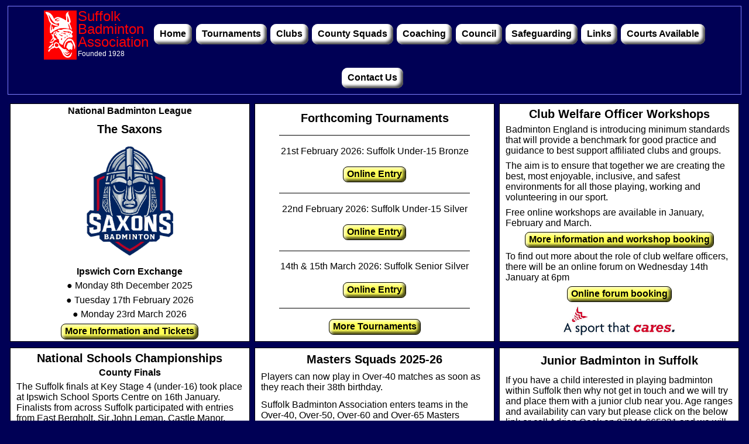

--- FILE ---
content_type: text/html
request_url: http://suffolkbadminton.co.uk/index.html
body_size: 23281
content:
<!DOCTYPE html>
<html lang="en">
<head>
<title>Suffolk Badminton Association</title>
<meta charset="UTF-8">
<meta name="viewport" content="width=device-width, initial-scale=1.0">
<meta name="description" content="Latest news, what's on and information on forthcoming tournaments.">
<meta name="format-detection" content="telephone=no">
<style>
*{box-sizing: border-box; margin:0px;} img{pointer-events:none;}
body{background:rgb(0,0,85);}
body>div{margin:0px auto; max-width:2000px; height:auto; min-height:200px; background:rgba(0,0,85,1.00); border:0px solid rgba(0,0,0,1.00); overflow:hidden;}
main,section,nav,footer{display:flex; flex-wrap:wrap;}
article,form,a{display:flex; flex-direction:column; overflow:hidden;}
a{text-decoration:none; color:inherit;} a:hover{outline:2px solid red;} article>a{padding:1px 6px 3px 6px;}
.Shadow{box-shadow:4px 8px 8px rgba(0,0,0,0.6);}
.ThreeD{padding:3px 6px 4px 6px; box-shadow: inset 4px 4px 4px rgba(255,255,255,0.6), inset -4px -4px 4px rgba(0,0,0,0.7);}
h2{text-wrap:balance;}
.Area_Default{justify-content:space-around; margin:8px 1% 8px 1%; background:rgba(213,213,213,0.00); border:0px solid rgba(128,128,255,1.00);}
.Area_Footer{justify-content:space-around; margin:0px 1% 0px 1%; background:rgba(213,213,213,0.00); border:0px solid rgba(128,128,255,1.00);}
.Area_Navbar{justify-content:center; margin:10px 1% 10px 1%; background:rgba(213,213,213,0.00); border:1px solid rgba(128,128,255,1.00);}
.Box_Default{flex:1 1 400px; justify-content:space-around; margin:5px 0.3% 5px 0.3%; background:rgba(255,255,255,1.00); max-width:500px; border:1px solid rgba(0,0,0,1.00);}
.Box_transparent{flex:1 1 400px; justify-content:space-around; margin:5px 0.3% 5px 0.3%; background:rgba(255,255,255,0.00); max-width:500px; border:1px solid rgba(0,0,0,1.00);}
.Box_NavButton{flex:0 1 auto; align-self:center; justify-content:center; margin:10px 0.5% 10px 0%; background:rgba(255,255,255,1.00); max-width:600px; border:0px solid rgba(0,0,0,1.00); border-radius:10px;}
.Box_Constitution-button{flex:0 1 auto; align-self:center; justify-content:center; margin:0px 0.5% 10px 0%; background:rgba(255,255,255,1.00); max-width:600px; border:0px solid rgba(0,0,0,1.00); border-radius:10px;}
.Box_Logo{flex:1 1 56px; align-self:flex-start; justify-content:flex-start; margin:4px 0% 4px 0.5%; background:rgba(255,255,255,0.00); max-width:56px; border:0px solid rgba(0,0,0,1.00);}
.Box_SBA-title{flex:0 1 auto; align-self:flex-start; justify-content:flex-start; margin:4px 0% 4px 0.2%; background:rgba(255,255,255,0.00); max-width:130px; border:0px solid rgba(0,0,0,1.00);}
.Text_Default{margin:4px 10px 4px 10px; text-align:left; font:1rem Arial, sans-serif; color:rgba(0,0,0,1.00);}
.Text_Default-tight-spacing{margin:0px 10px 0px 10px; text-align:left; font:1rem Arial, sans-serif; color:rgba(0,0,0,1.00);}
.Text_Default_Centered{margin:2px 10px 2px 10px; text-align:center; font:1rem Arial, sans-serif; color:rgba(0,0,0,1.00);}
.Text_Centered-Bold{margin:2px 10px 2px 10px; text-align:center; font:bold 1rem Arial, sans-serif; color:rgba(0,0,0,1.00);}
.Text_Indent15{margin:1px 10px 1px 25px; text-align:left; font:1rem Arial, sans-serif; color:rgba(0,0,0,1.00);}
.Text_ItalicCentred{margin:2px 20px 2px 20px; text-align:center; font:italic 1rem Arial, sans-serif; color:rgba(0,0,0,1.00);}
.Text_NavbarButton{margin:5px 4px 5px 4px; text-align:center; font:bold 16px Arial,sans-serif; color:rgba(0,0,0,1.00);}
.Text_DefaultBold{margin:2px 10px 2px 10px; text-align:left; font:bold 1rem Arial, sans-serif; color:rgba(0,0,0,1.00);}
.Text_ArticleTitle{margin:6px 10px 2px 10px; text-align:center; font:bold 20px Arial, sans-serif; color:rgba(0,0,0,1.00);} 
.Text_SBAtext{margin:2px 0px 0px 0px; text-align:left; font:24px/95% Arial,sans-serif; color:rgba(255,0,0,1.00);}
.Text_cookies{margin:2px 0px 15px 0px; text-align:center; font:1rem/95% Arial, sans-serif; color:rgba(255,255,255,1.00);}
.Text_SBAtext-small{margin:4px 0px 0px 0px; text-align:left; font:12px/95% Arial,sans-serif; color:rgba(255,255,255,1.00);}
.Element_Default{display:block; margin:5px 5% 5px 5%; width:90%; background:rgba(255,255,255,1.00); border:1px solid rgba(0,0,0,1.00); border-radius:0px;}
.Element_Saxons_logo{display:block; margin:5px 30% 5px 30%; width:40%; background:rgba(255,255,255,1.00); border:0px solid rgba(0,0,0,1.00);}
.Element_IBPC_Logo{display:block; margin:5px 30% 5px 30%; width:40%; background:rgba(255,255,255,1.00); border:0px solid rgba(0,0,0,1.00);}
.Element_Spacer{display:block; margin:1px 0% 1px 0%; width:100%; background:rgba(0,0,85,1.00); border:0px solid rgba(0,0,0,1.00);}
.Element_Tournament_Spacer{display:block; margin:2px 10% 2px 10%; width:80%; background:rgba(0,0,0,1.00); border:0px solid rgba(0,0,0,1.00);}
.Element_Button{display:block; margin:2px 5% 2px 5%; width:90%; background:rgba(255,255,85,1.00); border:1px solid rgba(0,0,0,1.00); border-radius:8px;}
.Element_Button_bottom{display:block; margin:2px 5% 4px 5%; width:90%; background:rgba(255,255,85,1.00); border:1px solid rgba(0,0,0,1.00); border-radius:8px;}
.Element_Logo{display:block; margin:3px 0% 0px 0%; width:100%; background:rgba(255,255,255,0.00); border:0px solid rgba(0,0,0,1.00);}
.Element_Width70{display:block; margin:3px 15% 3px 15%; width:70%; background:rgba(255,255,255,0.00); border:0px solid rgba(0,0,0,1.00);}
.Element_Width50{display:block; margin:0px 25% 5px 25%; width:50%; background:rgba(255,255,255,0.00); border:0px solid rgba(0,0,0,1.00);}
</style>
<script type="application/ld+json">
{
 "@context": "https://schema.org",
 "@type": "SportsOrganization",
 "name": "Suffolk Badminton Association",
 "sport": "Badminton",
 "url": "https://www.suffolkbadminton.co.uk",
 "logo": "https://www.suffolkbadminton.co.uk/viking.svg"
}
</script>
</head>
<body>
<div>
<nav class="Area_Navbar">
<a class="Box_Logo" href="index.html">
<img class="Element_Logo" style="aspect-ratio:45 / 67" src="viking.svg" alt="Logo">
</a>
<a class="Box_SBA-title" href="index.html">
<h1 class="Text_SBAtext">Suffolk Badminton Association</h1>
<p class="Text_SBAtext-small">Founded 1928</p>
</a>
<a class="Box_NavButton ThreeD" href="index.html">
<p class="Text_NavbarButton">Home</p>
</a>
<a class="Box_NavButton ThreeD" href="tournaments.html">
<p class="Text_NavbarButton">Tournaments</p>
</a>
<a class="Box_NavButton ThreeD" href="clubs.html">
<p class="Text_NavbarButton">Clubs</p>
</a>
<a class="Box_NavButton ThreeD" href="squads.html">
<p class="Text_NavbarButton">County Squads</p>
</a>
<a class="Box_NavButton ThreeD" href="coaching.html">
<p class="Text_NavbarButton">Coaching</p>
</a>
<a class="Box_NavButton ThreeD" href="council.html">
<p class="Text_NavbarButton">Council</p>
</a>
<a class="Box_NavButton ThreeD" href="safeguarding.html">
<p class="Text_NavbarButton">Safeguarding</p>
</a>
<a class="Box_NavButton ThreeD" href="links.html">
<p class="Text_NavbarButton">Links</p>
</a>
<a class="Box_NavButton ThreeD" href="courts.html">
<p class="Text_NavbarButton">Courts Available</p>
</a>
<a class="Box_NavButton ThreeD" href="contact2.html">
<p class="Text_NavbarButton">Contact Us</p>
</a>
</nav>
<section class="Area_Default">
<article class="Box_Default">
<p class="Text_Centered-Bold">National Badminton League</p>
<h2 class="Text_ArticleTitle">The Saxons</h2>
<img class="Element_Saxons_logo" style="aspect-ratio:449/561" src="saxons.png" alt="Saxons logo">
<p class="Text_Centered-Bold">Ipswich Corn Exchange</p>
<p class="Text_Default_Centered">● Monday 8th December 2025</p>
<p class="Text_Default_Centered">● Tuesday 17th February 2026</p>
<p class="Text_Default_Centered">● Monday 23rd March 2026</p>
<a class="Element_Button Text_Centered-Bold ThreeD" style="width:auto; align-self:center;" href="saxons.html">More Information and Tickets</a>
</article>
<article class="Box_Default">
<h2 class="Text_ArticleTitle">Forthcoming Tournaments</h2>
<hr class="Element_Tournament_Spacer" style="height:1px;">
<p class="Text_Default_Centered">21st February 2026: Suffolk Under-15 Bronze</p>
<a class="Element_Button Text_Centered-Bold ThreeD" style="width:auto; align-self:center;" target="_blank" href="https://be.tournamentsoftware.com/tournament/301af3df-6acc-4da4-94d1-da91d7c4f33d">Online Entry</a>
<hr class="Element_Tournament_Spacer" style="height:1px;">
<p class="Text_Default_Centered">22nd February 2026: Suffolk Under-15 Silver</p>
<a class="Element_Button Text_Centered-Bold ThreeD" target="_blank" style="width:auto; align-self:center;" href="https://be.tournamentsoftware.com/tournament/d08b10cb-cbb7-448e-989f-e3e4c526fccd">Online Entry</a>
<hr class="Element_Tournament_Spacer" style="height:1px;">
<p class="Text_Default_Centered">14th &amp; 15th March 2026: Suffolk Senior Silver</p>
<a class="Element_Button Text_Centered-Bold ThreeD" style="width:auto; align-self:center;" target="_blank" href="https://be.tournamentsoftware.com/tournament/f7d60a4c-6978-43c4-afb4-f29754030dbf">Online Entry</a>
<hr class="Element_Tournament_Spacer" style="height:1px;">
<a class="Element_Button_bottom Text_Centered-Bold ThreeD" style="width:auto; align-self:center;" href="tournaments.html">More Tournaments</a>
</article>
<article class="Box_Default">
<h2 class="Text_ArticleTitle">Club Welfare Officer Workshops</h2>
<p class="Text_Default">Badminton England is introducing minimum standards that will provide a benchmark for good practice and guidance to best support affiliated clubs and groups.</p>
<p class="Text_Default">The aim is to ensure that together we are creating the best, most enjoyable, inclusive, and safest environments for all those playing, working and volunteering in our sport.</p>
<p class="Text_Default">Free online workshops are available in January, February and March.</p>
<a class="Element_Button Text_DefaultBold ThreeD" style="width:auto; align-self:center;" href="">More information and workshop booking</a>
<p class="Text_Default">To find out more about the role of club welfare officers, there will be an online forum on Wednesday 14th January at 6pm</p>
<a class="Element_Button Text_DefaultBold ThreeD" style="width:auto; align-self:center;" target="_blank" href="https://badmintonengland.justgo.com/Workbench/i/r/public/EventsAndBookingsPublic/details/C77F77CEEA0372E9ABF90004F609451DDB15657A/">Online forum booking</a>
<img class="Element_Width50" style="aspect-ratio:369/108" src="sport-cares.jpg" alt="A sport that cares">
</article>
<article class="Box_Default">
<p class="Text_ArticleTitle">National Schools Championships</p>
<p class="Text_Centered-Bold">County Finals</p>
<p class="Text_Default">The Suffolk finals at Key Stage 4 (under-16) took place at Ipswich School Sports Centre on 16th January. Finalists from across Suffolk participated with entries from East Bergholt, Sir John Leman, Castle Manor, Newmarket Academy, Stowmarket, Debenham, St Felix, Copleston, Ormiston Sudbury, and Holbrook schools. A very competitive and enjoyable tournament took place. </p>
<p class="Text_Default">Suffolk Badminton Association congratulates all the teams that took part for reaching the county finals. The winners were:</p>
<p class="Text_Indent15">Girls: East Bergholt High School</p>
<p class="Text_Indent15">Boys: Debenham High School</p>
<img class="Element_Width70" style="aspect-ratio:400/171" src="schools.jpg" alt="National Schools Championships: Winners of Suffolk Finals">
<p class="Text_Default">These schools will represent Suffolk in the regional finals to take place at University of Cambridge Sports Centre on Monday 2nd March 2026. Good luck teams!</p>
</article>
<article class="Box_Default">
<h2 class="Text_ArticleTitle">Masters Squads 2025-26</h2>
<p class="Text_Default">Players can now play in Over-40 matches as soon as they reach their 38th birthday.</p>
<p class="Text_Default">Suffolk Badminton Association enters teams in the Over-40, Over-50, Over-60 and Over-65 Masters County Championships. Fixtures are released at the end of August for the following season.</p>
<p class="Text_Default">Over-40, Over-50, Over-60 and Over-65 teams will take part in the County Championships in 2025/26 season. Suffolk will be represented by teams in the Over-40, Over-45, Over-60 and Over-65 categories in the Inter County Challenge over the weekend of 10 and 11 January 2026 across the country..</p>
<p class="Text_Default">Masters players from all parts of the county will have playing get-togethers early and mid season on a typical club night style.</p>
<p class="Text_Default">There is more information on the masters web page:</p>
<a class="Element_Button Text_DefaultBold ThreeD" style="width:auto; align-self:center;" href="squad-masters.html">Masters Web Page</a>
<p class="Text_Default">For enquiries, including if you wish to join a Suffolk masters squad, please contact Sue McKinley:</p>
<a class="Element_Button Text_DefaultBold ThreeD" style="width:auto; align-self:center;" href="contact-mckinley.html">Contact Sue McKinley</a>
</article>
<article class="Box_Default">
<h2 class="Text_ArticleTitle">Junior Badminton in Suffolk</h2>
<p class="Text_Default">If you have a child interested in playing badminton within Suffolk then why not get in touch and we will try and place them with a junior club near you. Age ranges and availability can vary but please click on the below link or call Adrian Cook on 07341 665331 and we will make every effort accommodate them.</p>
<a class="Element_Button Text_DefaultBold ThreeD" style="width:auto; align-self:center;" href="contact-adrian-cook.html">Contact Adrian Cook</a>
<hr class="Element_Spacer" style="height:6px; border-style:none none solid;">
<h2 class="Text_ArticleTitle">Would You Like to Become Involved With Badminton In Suffolk?</h2>
<p class="Text_Default">Suffolk Badminton Association is actively promoting the sport within the county. As well as the county junior, senior and masters squads, the association runs about ten tournaments each year. There is also a well-funded strategic development action plan to promote the growth of badminton across Suffolk: by supporting activities from grassroots to competition level.</p>
<a class="Element_Button Text_Centered-Bold ThreeD" style="width:auto; align-self:center;" href="volunteer.html">More Information</a>
<a class="Element_Button Text_Centered-Bold ThreeD" style="width:auto; align-self:center;" target="_blank" href="strategic-plan-v2.1.pdf">Strategic Development Action Plan (PDF)</a>
</article>
<article class="Box_Default">
<img class="Element_IBPC_Logo" style="aspect-ratio:158/98" src="ibpc-logo.png" alt="IBPC logo">
<h2 class="Text_ArticleTitle">Yonex Ipswich Badminton Performance Centre</h2>
<p class="Text_Default">Coaching is leading to some good tournament results for junior players. Several players have won medals in Badminton England tournaments.</p>
<img class="Element_Default Shadow" style="aspect-ratio:489/230" src="adcocks.jpg" alt="IBPC">
<p class="Text_ItalicCentred">Commonwealth Champions Chris and Gabby Adcock answering questions during their visit to IBPC.</p>
<a class="Element_Button Text_DefaultBold ThreeD" style="width:auto; align-self:center;" href="https://www.ibpc.org.uk/" target="_blank">IBPC website</a>
</article>
<article class="Box_Default">
<h2 class="Text_ArticleTitle">Junior and Adult Coaching</h2>
<p class="Text_DefaultBold">Bury St. Edmunds</p>
<p class="Text_Indent15">Mondays at Skyliner Sports Centre (juniors and adults).</p>
<p class="Text_DefaultBold">Holbrook</p>
<p class="Text_Indent15">Tuesdays at Holbrook Academy (juniors).</p>
<p class="Text_DefaultBold">Ipswich</p>
<p class="Text_Indent15">Wednesdays at Whitton Sports Centre (juniors).</p>
<p class="Text_DefaultBold">Great Cornard</p>
<p class="Text_Indent15">Thursdays at Great Cornard Sports Centre (juniors).</p>
<p class="Text_DefaultBold">Felixstowe</p>
<p class="Text_Indent15">Saturdays at Brackenbury Sports Centre (juniors).</p>
<p class="Text_Default_Centered">Tel. 0330 551 9497 or email . . . .</p>
<a class="Element_Button Text_Centered-Bold ThreeD" style="width:auto; align-self:center;" href="mailto:hello@nationalbadminton.org.uk?subject=Coaching%20in%20Suffolk">Email National Badminton</a>
<a class="Element_Button Text_Centered-Bold ThreeD" style="width:auto; align-self:center;" href="https://nationalbadminton.org.uk/locations/suffolk/" target="_blank">National Badminton website</a>
<p class="Text_ItalicCentred">Organised by National Badminton in association with Badminton England and Suffolk Badminton Association</p>
<hr class="Element_Default" style="height:1px;">
<p class="Text_Default">Julie Bradbury and Kate Hooper of National Badminton gave pupils in Wells Hall Community Primary School in Great Cornard an introduction to badminton.</p>
<a class="Element_Button Text_DefaultBold ThreeD" style="width:auto; align-self:center;" target="_blank" href="https://www.suffolkfreepress.co.uk/news/great-cornard-pupils-learn-badminton-skills-from-former-olympian-julie-bradbury-9073581/">Newspaper Article</a>
</article>
<article class="Box_Default">
<h2 class="Text_ArticleTitle">Recreational Badminton at Woodbridge</h2>
<img class="Element_Width70 Shadow" style="aspect-ratio:445/179" src="dome.jpg" alt="Woodbridge School Sports Dome">
<p class="Text_Default_Centered">Most Tuesdays 8pm to 9:30pm, September to December and February to April.</p>
<p class="Text_Default_Centered">Sports Dome, Woodbridge School.</p>
<a class="Element_Button Text_Centered-Bold ThreeD" style="width:auto; align-self:center;" href="maps/woodbridgeschool.html">Map</a>
<p class="Text_Default_Centered">No membership required.&nbsp;Rackets are available to borrow. Players under 18 must be accompanied by an adult.</p>
<p class="Text_Default_Centered">Session availability via Spond mobile phone app sign-up and payment of £4.00 per session. Contact Woodbridge Recreational Badminton to request a Spond invite:</p>
<a class="Element_Button Text_Centered-Bold ThreeD" style="width:auto; align-self:center;" href="contact-recreational.html">Contact Woodbridge Recreational Badminton</a>
<p class="Text_ItalicCentred">Organised by Suffolk Badminton Association</p>
</article>
<article class="Box_Default">
<h2 class="Text_ArticleTitle">Suffolk Championships</h2>
<h3 class="Text_Centered-Bold">Under-12, Under-14, Under-16, Under-18 and Under-20</h3>
<a class="Element_Button Text_Centered-Bold ThreeD" style="width:auto; align-self:center;" target="_blank" href="https://be.tournamentsoftware.com/tournament/2FC43D4C-5DF7-4E3B-87F9-0BEEC8E65FF5">Results</a>
<h3 class="Text_Centered-Bold">Senior Championships</h3>
<a class="Element_Button Text_Centered-Bold ThreeD" style="width:auto; align-self:center;" target="_blank" href="https://be.tournamentsoftware.com/tournament/BC4CCE2F-3FB9-46F9-826D-4D89E59F8B03">Results</a>
<hr class="Element_Spacer" style="height:6px; border-style:none none solid;">
<h2 class="Text_ArticleTitle">Junior Squad Training Sessions</h2>
<a class="Element_Button Text_Centered-Bold ThreeD" target="_blank" style="width:auto; align-self:center;" href="junior-training-2025-26v5.pdf">Junior Training Sessions 2025-26 (PDF)</a>
<p class="Text_Default_Centered">Updated 31/12/2025. Sessions open to Suffolk Badminton Association squad members only.</p>
<hr class="Element_Spacer" style="height:6px; border-style:none none solid;">
<h2 class="Text_ArticleTitle">Annual General Meeting</h2>
<p class="Text_Default">Suffolk Badminton Association AGM 2025 took place on Wednesday 16th July. Reports and other documents remain available.</p>
<a class="Element_Button Text_Centered-Bold ThreeD" style="width:auto; align-self:center;" href="agm/index.html">Documents</a>
</article>
<article class="Box_Default">
<h2 class="Text_ArticleTitle">Inclusive Badminton</h2>
<p class="Text_Default">Wednesdays 3:45pm to 4:45pm and 5pm to 6pm (Sept to June) at Suffolk New College. For adults (over 16) with intellectual disability.</p>
<p class="Text_Default">Players are supported to compete in Special Olympics events nationally and two inclusive tournaments are hosted every year.</p>
<a class="Element_Button Text_DefaultBold ThreeD" style="width:auto; align-self:center;" href="inclusive.html">More information</a>
<p class="Text_ItalicCentred">Organised by ActivLives with Special Olympics Suffolk</p>
<hr class="Element_Spacer" style="height:6px;">
<h2 class="Text_ArticleTitle">Stowmarket Junior Badminton Club</h2>
<p class="Text_Default-tight-spacing">Saturday mornings at Mid Suffolk Leisure Centre.</p>
<p class="Text_Default-tight-spacing">Beginners and improvers 9am to 10:15am.</p>
<p class="Text_Default-tight-spacing">Intermediate and advanced 10:30am to 12 noon.</p>
<a class="Element_Button Text_DefaultBold ThreeD" style="width:auto; align-self:center;" href="mailto:maryhughes181@btinternet.com?subject=Stowmarket%20Junior%20Badminton%20Club">Email Mary Hughes</a>
<hr class="Element_Spacer" style="height:6px;">
<h2 class="Text_ArticleTitle">Stowmarket Badminton Club</h2>
<p class="Text_Default">Stowmarket Badminton Club club nights on Mondays and Wednesdays each week. The club plays from 8pm to 10pm at Mid Suffolk Leisure Centre in the Main Hall. During the winter season teams are entered into the Ipswich and District Badminton League and into the Bury and District Badminton League. If you would like to join please contact Dan Simpson, the club secretary:</p>
<a class="Element_Button Text_DefaultBold ThreeD" style="width: auto; align-self:center;" href="mailto:danielpsimpson1@gmail.com?subject=Stowmarket%20Badminton%20Club">Email Club Secretary</a>
</article>
<article class="Box_Default">
<h2 class="Text_ArticleTitle">Daytime Badminton for Over-50's</h2>
<p class="Text_ItalicCentred">Booking required.</p>
<p class="Text_DefaultBold">Whitton Sports Centre in Ipswich.</p>
<p class="Text_Indent15">Mondays and Wednesday 10am to 12pm. Fridays 10:30am - 12:30pm Tel. 01473 433655.</p>
<p class="Text_DefaultBold">Gainsborough Sports Centre in Ipswich</p>
<p class="Text_Indent15">Thursdays 1:30pm to 3:30pm. Tel. 01473 433655.</p>
<p class="Text_DefaultBold">Brackenbury Sports Centre in Felixstowe</p>
<p class="Text_Indent15">Wednesday and Friday mornings 10am to 12 noon. Tel. 01394 270278.</p>
<p class="Text_ItalicCentred">Please phone the sports centre to check whether this information is up to date.</p>
<p class="Text_ItalicCentred">Organised by the sports centres</p>
<hr class="Element_Spacer" style="height:6px;">
<h2 class="Text_ArticleTitle">Daytime Badminton in Kesgrave</h2>
<p class="Text_Default">Casual pay-and-play, no booking necessary, term time only. Only £3.50 per session.</p>
<p class="Text_Indent15">Tuesdays 10am to 12 noon and Fridays 9am to 12 noon.</p>
<p class="Text_ItalicCentred">Please phone the sports centre to check whether this information is up to date. Tel. 01473 612648.</p>
<p class="Text_ItalicCentred">Organised by Kesgrave Sports Centre</p>
</article>
</section>
<section class="Area_Footer">
<a class="Box_Constitution-button ThreeD" target="_blank" href="constitution.pdf">
<p class="Text_DefaultBold">Suffolk Badminton Association Constitution (PDF)</p>
</a>
</section>
<footer class="Area_Footer">
<article class="Box_transparent">
<p class="Text_cookies">This website does not use cookies</p>
</article>
</footer>
</div>
</body>







--- FILE ---
content_type: image/svg+xml
request_url: http://suffolkbadminton.co.uk/viking.svg
body_size: 16964
content:
<?xml version="1.0" encoding="UTF-8" standalone="no"?>
<!-- Created with Serif DrawPlus 12,0,4,27 (May 24, 08:37:51) (http://www.serif.com) -->
<svg version="1.1" xmlns="http://www.w3.org/2000/svg" xmlns:xlink="http://www.w3.org/1999/xlink" width="44.9987" height="67.4973">
	<g id="dp_group001" transform="matrix(1,0,0,1,-22.5013,-6.156)">
		<path id="dp_path002" fill="red" fill-rule="evenodd" d="M 22.5013,6.156 L 67.4987,6.156 L 67.4987,73.652 L 22.5013,73.652 Z "/>
		<path id="dp_path003" fill="#fefefe" fill-rule="evenodd" d="M 56.6853,7.732 C 56.9973,7.50933 56.3227,7.604 56.192,7.68933 C 55.52,8.13067 54.876,8.61867 54.2227,9.088 C 53.788,9.53333 53.4627,9.932 53.152,10.476 C 52.0813,12.352 53.0147,15.0227 53.0773,17.0427 C 53.1093,18.0507 53.0907,19.048 53.036,19.2587 C 52.8107,20.1293 51.2347,18.8267 50.8467,18.5853 C 50.092,18.1147 49.216,17.6253 48.9013,17.5 C 48.5867,17.3733 47.8733,17.0267 47.316,16.7293 C 45.8293,15.9347 44.2187,15.556 42.5933,15.16 C 40.2533,14.592 38.1067,16.0427 36.5373,17.6307 C 35.852,16.556 35.3293,15.46 34.804,14.2987 C 34.5427,13.5427 33.892,12.8613 33.4253,12.232 C 32.3907,10.8373 31.028,9.67867 29.4227,9.01467 C 28.0307,8.43867 26.456,7.876 24.94,8.24267 C 23.9907,8.47333 25.248,10.072 25.5613,10.46 C 26.74,11.9187 27.6533,13.62 28.16,15.412 C 28.3533,15.8747 28.5107,16.3307 28.648,16.812 C 28.7213,17.2107 28.8,17.5867 28.928,17.972 C 29.0493,18.3293 29.1253,18.6747 29.192,19.0453 C 29.4813,20.632 30.68,22.6773 31.808,23.8107 C 32.2427,24.248 32.0813,24.4987 31.9427,25.096 C 31.784,25.78 31.568,26.4373 31.3133,27.0893 C 30.78,29.2907 30.52,31.7627 30.796,34.0187 C 30.8613,34.5453 30.9147,35.0453 30.8067,35.5773 C 30.664,36.2853 30.9853,36.8813 31.5293,37.344 C 32.3507,38.0413 32.9733,36.904 33.4827,36.34 C 36.5547,33.9173 39.844,32.1573 43.536,30.9453 C 45.2133,30.3947 46.9587,30.4373 48.7053,30.3693 C 51.0147,30.0453 53.1667,30.316 55.3667,30.9987 C 55.8333,31.076 56.272,31.116 56.748,31.1227 C 57.1547,31.128 58.184,30.9147 57.5893,30.376 C 56.4693,29.36 56.6013,27.4787 56.2133,26.1187 C 56.096,25.7093 56,25.1427 55.9987,24.8587 C 55.996,24.3827 55.8507,23.9533 55.6853,23.516 L 56.076,24.1373 C 56.9347,25.504 57.7747,27.1067 58.1133,28.6867 C 58.368,29.8693 58.7827,31.1253 59.6213,31.9973 C 59.7133,32.0933 59.8107,32.1853 59.9133,32.272 S 60.1467,32.5213 60.3827,32.5067 C 61.0253,32.428 60.7587,31.6013 60.6747,31.1827 C 60.4507,30.06 59.8987,29.0093 59.5053,27.9387 C 59.3347,27.476 59.1893,27.0173 59.1173,26.5307 C 58.784,25.86 58.4507,25.1893 58.1173,24.5173 C 57.912,24.0387 58.0547,23.728 58.444,23.3293 C 58.9627,22.796 59.4213,21.784 59.2453,21.02 C 58.9973,19.0613 58.5053,17.2067 57.9173,15.328 C 57.8827,15.1747 56.8453,12.5973 56.6413,12.124 S 56.236,10.936 56.004,10.3867 C 55.6907,9.64533 56.024,8.20267 56.6853,7.732 Z M 29.6213,12.948 C 29.36,12.6227 29.0453,12.4427 28.6933,12.22 C 28.724,12.5133 28.8813,12.748 29.0373,12.996 C 29.4613,13.672 29.608,14.6093 29.8093,15.2147 C 30.104,16.096 30.308,16.9653 30.68,17.8147 C 30.7893,18.0667 31.036,18.924 31.1413,19.136 C 31.5667,19.8867 31.992,20.6373 32.416,21.388 C 32.5493,21.4813 32.6547,21.672 32.7587,21.7973 C 34.2707,23.64 37.0533,24.808 39.356,25.2853 C 39.8573,25.3893 40.472,25.58 40.7227,25.7093 C 40.9733,25.8387 41.344,25.9893 41.5467,26.0453 C 42.7533,26.376 41.5147,27.3173 40.8267,27.344 C 38.8627,27.416 36.4173,26.7413 34.7947,25.652 C 34.2067,25.2573 32.324,24.8093 32.696,26.2307 C 32.9733,27.2933 32.5,28.6267 32.3267,29.6693 C 32.308,30.0787 32.2893,30.488 32.2693,30.896 C 32.324,31.82 32.2813,32.748 32.2693,33.6733 C 32.2133,34.068 32.8667,33.4253 32.9213,33.328 C 33.4213,32.444 33.6427,31.204 33.448,30.1973 C 33.3347,29.6067 33.356,28.9333 33.496,28.348 C 33.66,27.6667 34.24,28.3373 34.3893,28.6733 C 34.548,29.0293 34.6467,29.5747 34.6973,30.3533 C 34.748,31.1467 34.8293,31.5867 34.9587,31.7627 C 35.2987,32.2253 35.8387,31.632 36.0987,31.3533 C 36.5787,30.84 36.7413,30.0987 37.0187,29.4667 C 37.2667,28.8987 37.452,28.548 38.1213,28.5893 C 38.904,28.6373 39.704,28.4013 40.4627,28.2387 C 41.32,28.1467 42.5573,27.6467 42.9773,26.8507 C 43.3293,26.1853 43.552,24.596 43.2293,23.896 C 42.9293,23.244 42.104,23.712 41.6507,23.9133 C 39.916,24.6773 38.5933,24.1147 37.0867,23.092 C 33.948,20.9627 30.5,14.252 30.3987,14.0973 C 30.2813,13.9187 29.7907,13.16 29.6213,12.948 Z M 54.512,12.8987 L 54.4413,12.2493 C 54.244,12.2493 54.3747,12.6773 54.3813,12.8293 C 54.4267,13.7253 54.5293,14.624 54.6533,15.512 C 54.8853,17.1707 54.8827,18.8507 54.5373,20.4813 C 54.0547,21.072 55.3547,21.596 55.7853,21.9293 C 56.248,22.2867 56.4293,22.3707 56.516,22.2667 C 56.7,22.0467 56.704,21.744 56.756,21.4667 C 57.1093,20.184 56.3933,18.4067 56.0613,17.184 C 55.7773,16.1347 55.38,15.2187 54.9173,14.2507 C 54.7333,13.8653 54.5507,13.2573 54.512,12.8987 Z M 43.4547,17.324 L 42.4413,17.0747 C 41.5147,16.852 39.8733,17.328 39.076,17.668 C 38.604,17.868 37.1333,18.5347 37.46,19.16 C 38.072,20.328 39.7987,20.508 40.9253,20.8533 C 41.68,21.2227 42.36,20.604 42.8987,20.1333 C 43.2093,19.82 43.3933,19.676 43.8667,19.7533 C 44.4587,19.8493 44.468,19.5053 43.9333,19.416 C 43.6893,19.376 43.2067,19.432 42.74,19.5547 C 41.88,19.78 41.016,19.9107 40.132,19.996 C 39.644,20.0427 39.356,19.688 39.6013,19.2027 C 40.428,17.564 42.892,17.636 44.468,17.5733 Z "/>
		<path id="dp_path004" fill="#fefefe" fill-rule="evenodd" d="M 52.148,31.4133 L 51.7053,31.4573 C 50.7133,31.2347 48.8693,31.6707 48.088,32.1587 C 46.9493,32.872 45.5773,32.876 44.2813,32.5587 C 43.2933,32.3173 41.9507,32.5093 41.476,33.576 C 41.0507,34.5307 42.6733,34.4987 43.1987,34.6147 C 44.0507,34.8027 44.264,35.3987 43.3067,35.592 C 42.6747,35.72 42.1347,35.976 41.548,36.2427 C 41.4053,36.016 41.2627,35.7893 41.1213,35.5627 L 41.0067,35.1813 C 40.776,34.4147 39.9213,34.308 39.436,34.8893 C 39.0347,35.3693 38.6467,35.196 38.0987,35.1147 C 37.2293,34.9853 35.9573,35.7253 35.68,36.5893 C 35.416,37.412 35.2267,38.296 35.1387,39.1547 C 35.0987,39.5453 35.096,39.5053 34.852,39.2147 C 34.3933,38.664 33.9667,38.36 33.2293,38.4187 C 32.4853,38.948 33.3333,40.0187 33.6733,40.5747 C 34.6227,42.1253 34.6493,43.4853 33.74,45.0667 C 33.288,45.8547 32.78,46.3213 31.9933,46.7533 L 31.8467,46.976 C 31.3027,47.7947 32.68,47.604 33.044,47.4787 C 33.8067,47.216 34.44,46.4307 34.6813,45.6747 C 34.8067,45.2853 35.1827,44.6507 35.656,45.0133 C 36.152,45.396 35.7733,46.7053 35.6293,47.192 C 35.0227,49.244 32.044,48.9253 30.3373,49.188 L 30.4093,49.648 C 30.6387,51.104 33.2427,50.708 34.1973,50.44 C 35.4333,50.0907 35.9907,48.864 36.544,47.8187 C 36.6427,47.6053 36.756,47.48 37.0093,47.4413 C 37.196,47.4147 37.368,47.2907 37.4333,47.1387 C 37.6067,46.7387 38.2907,46.6253 38.6653,46.4973 C 39.0907,46.3533 39.5173,46.208 39.9427,46.064 L 39.8253,45.5933 C 39.644,44.8667 38.752,44.68 38.1867,44.3 C 37.788,44.032 37.476,43.7213 37.14,43.3787 C 36.4,42.6227 36.04,41.384 36.4587,40.364 C 36.5947,40.0333 36.5893,39.9053 36.416,39.376 C 36.1093,38.4373 36.312,37.6613 37.08,37.0187 C 37.624,36.5627 39.1213,35.8387 39.5973,36.8093 C 39.9373,37.5027 38.8387,37.5453 38.4187,37.6133 L 37.292,37.7947 C 36.8733,37.912 36.8693,38.012 36.992,38.4693 C 37.1947,39.2227 37.8547,39.768 38.3747,40.3133 C 38.6907,40.74 38.9973,41.1707 39.2973,41.6093 C 39.5347,41.9573 39.9547,42.4227 40.232,42.644 C 40.764,43.0693 40.856,43.5667 40.872,44.204 C 40.8867,44.808 41.884,45.3933 42.4267,45.4107 C 43.0827,45.432 43.06,46.7853 43.1707,47.332 C 43.2667,47.8027 43.3707,48.2693 43.492,48.7347 C 43.616,49.216 43.628,49.516 43.54,50.008 C 43.4773,50.3627 43.4467,50.776 43.472,50.9253 C 43.5867,51.5973 44.2827,51.0453 44.5613,50.8293 C 44.78,51.208 44.9507,51.604 45.1053,52.0133 C 45.32,52.5853 45.7347,53.0667 46.38,52.6773 C 46.6693,52.5027 46.6813,52.5093 46.892,52.9 C 47.1493,53.3787 47.8707,53.5907 48.3467,53.2853 C 48.8493,52.9627 48.992,52.1333 49.1213,51.6067 C 49.7187,49.16 52.0933,47.2293 53.588,45.3653 C 54.1707,44.636 54.784,44.04 55.7293,43.8653 C 56.1147,43.7947 56.6093,43.6147 56.8293,43.4653 C 57.512,43.0027 58.4493,43.2853 59.2,43.4227 C 59.9,43.6453 60.7413,43.336 61.444,43.2 L 61.6747,42.6013 C 61.8853,42.0533 61.8787,41.516 61.848,40.944 C 61.6933,40.068 61.0773,39.5707 60.6253,38.8427 C 60.4893,38.6213 60.5013,38.5853 60.744,38.4827 C 61.1573,38.3093 60.9013,37.6853 60.9093,37.3187 C 60.9173,36.9453 61.276,36.9093 61.56,37.0067 C 62.3707,37.2853 62.3133,36.0613 62.0413,35.6253 C 61.2933,34.4267 59.8307,33.1587 58.58,32.592 C 56.7827,31.7787 54.1573,31.2187 52.148,31.4133 Z M 49.6613,34.4053 C 49.3813,34.34 49.1133,34.2867 48.8267,34.2613 C 48.0453,34.196 48.812,34.7107 49.1013,34.8173 C 49.4013,34.9947 49.576,35.1773 49.8,35.4533 C 50.2867,36.0493 51.156,36.1173 51.8813,36.0373 C 52.68,35.948 53.7133,35.868 54.484,36.108 C 54.6107,36.148 54.8147,36.1373 54.9373,36.084 C 55.304,35.9293 55.788,36.4947 56.0533,36.7067 L 56.4707,36.9027 C 56.7,37.0107 56.9093,37.088 56.9347,37.0747 C 57.0507,37.0147 57.0493,36.7267 57.076,36.604 C 57.1893,36.068 57.544,36.1547 57.8813,36.4347 C 58.2387,36.7293 58.3307,37.4027 58.5,37.82 C 58.9467,38.9227 59.5667,37.224 59.676,36.6627 C 59.7707,36.1773 58.96,35.9347 58.6253,35.756 C 58.1147,35.484 57.648,35.3147 57.0827,35.2493 C 56.8787,35.2253 56.588,35.1173 56.4373,35.008 C 56.02,34.704 55.3813,34.9253 54.9227,34.996 C 54.0773,35.128 53.2747,34.92 52.4507,34.7573 C 51.996,34.6667 51.2947,34.5773 50.892,34.556 C 50.4893,34.536 49.936,34.468 49.6613,34.4053 Z M 48.816,37.196 C 48.328,37.0933 47.656,37.0107 47.3227,37.0107 C 46.7653,37.0107 46.3147,37.1827 45.86,37.4747 C 45.496,37.7067 45.9333,37.6747 46.2213,37.7373 C 46.972,37.9 47.6453,37.596 48.3813,37.512 C 48.9067,37.4533 49.416,37.876 49.76,38.2333 C 50.0987,38.584 50.7413,38.6253 51.192,38.556 C 51.7253,38.4733 52.1813,38.9587 52.58,39.2547 L 52.5653,38.7973 C 52.5373,37.8867 52.2053,37.696 51.3907,37.468 C 50.5213,37.4307 49.672,37.376 48.816,37.196 Z M 44.1147,39.124 C 44.012,38.9613 43.5307,38.4733 43.34,38.836 C 43.1507,39.1947 43.3293,39.8387 43.832,39.7093 C 44.3387,39.58 44.748,40.0693 45.0587,40.368 C 45.44,40.732 45.832,40.9307 46.332,41.0467 C 46.5707,41.204 46.796,41.356 46.9987,41.56 C 47.2027,41.7667 47.22,41.764 47.6133,41.4613 C 47.8373,41.2907 48.1613,41.14 48.3347,41.1267 C 48.724,41.0973 48.7293,40.7373 48.348,40.6773 C 48.0893,40.636 47.9253,40.5587 47.7,40.4227 C 47.4173,40.252 47.1533,40.244 46.8413,40.2853 C 46.508,40.2147 46.252,40.0733 45.996,39.8373 C 45.5853,39.46 45.288,39.4333 44.7747,39.4813 C 44.4147,39.5147 44.336,39.472 44.1147,39.124 Z M 47.5693,44.7 C 47.5573,43.792 46.6253,44.5933 46.2147,44.704 C 46.1333,44.7267 46.0373,45.0053 45.9973,45.3333 C 45.9293,45.8987 46.1507,46.6373 46.8187,46.72 C 47.34,46.784 47.2613,46.4053 47.3747,45.9293 C 47.484,45.4707 47.572,44.9173 47.5693,44.7 Z M 51.9253,42.2587 L 51.8133,42.0773 C 51.7027,42.0773 51.6107,42.164 51.528,42.2293 C 51.0867,42.5747 50.9987,43.7667 50.9507,44.316 C 50.888,45.0493 51.6813,44.052 51.7733,43.856 C 51.98,43.4147 52.212,42.7267 51.9253,42.2587 Z M 54.924,41.2773 C 54.916,40.5987 54.8893,40.5133 54.6347,40.3867 C 54.168,40.152 53.9107,41.2547 53.752,41.6027 C 53.644,41.9733 54.4347,41.9253 54.6853,41.9053 C 55.1093,42.1173 54.928,41.652 54.924,41.2773 Z M 40.0667,39.088 C 39.92,38.872 39.488,38.752 39.3827,39.0773 C 39.308,39.3107 39.8733,40.136 40.132,40.0107 C 40.3973,39.8827 40.1747,39.248 40.0667,39.088 Z M 57.6173,39.8333 C 57.776,39.4653 57.6347,38.896 57.6147,38.4987 C 57.4573,38.636 57.3013,38.7733 57.1453,38.912 L 57.0267,39.0747 C 56.9093,39.236 57.52,40.056 57.6173,39.8333 Z "/>
		<path id="dp_path005" fill="#fefefe" fill-rule="evenodd" d="M 39.8053,49.8627 L 39.2907,49.748 C 38.5027,49.748 37.1547,50.3613 36.74,51.0627 C 35.9827,52.3453 36.1213,54.144 36.16,55.572 C 36.1347,55.6907 35.968,55.4893 35.9053,55.4427 C 35.236,54.944 34.2787,54.788 33.984,55.732 C 33.7027,56.632 32.8453,57.1307 32.212,57.764 C 31.5813,58.3947 30.7587,58.856 29.9933,59.312 C 28.6213,60.1267 27.8,61.928 29.148,63.108 C 30.1493,62.4667 30.652,61.284 31.288,60.3053 C 32.2533,58.82 34.352,58.3693 35.9187,57.8907 C 36.332,57.596 36.7373,57.292 37.144,56.9907 C 37.428,57.0453 37.6253,57.2293 37.8507,57.4053 C 39.172,58.4387 41.252,57.9987 42.46,56.964 C 43.756,58.0787 44.7987,59.428 45.8413,60.7813 L 45.9147,60.984 C 46.24,61.8773 46.764,62.732 47.2013,63.5747 C 47.5253,64.196 47.8453,64.888 48.032,65.364 C 48.4027,66.316 48.8427,67.204 49.4787,68 C 50.1747,68.8693 51.1733,69.468 52.0387,70.152 C 53.6093,71.396 56.3213,71.2147 58.04,70.388 C 59.6227,69.6267 60.2013,67.524 60.6627,65.9627 C 60.8827,65.424 61.2893,64.388 60.7787,63.9067 C 60.432,63.5813 59.92,64.8373 59.748,65.132 L 59.268,65.94 C 58.4933,67.2453 57.44,68.5947 55.9,68.9587 C 55.0973,69.148 54.476,69.0133 53.7253,68.7453 C 51.968,68.1187 50.9387,66.38 49.9507,64.9507 C 49.5627,64.3893 49.1933,63.7707 48.984,63.116 C 48.8053,62.56 49.4627,63.5227 49.576,63.7027 C 50.3173,64.884 51.7427,66.2893 52.968,66.9893 C 54.6373,67.9427 55.768,66.6533 57.0973,65.8173 C 57.772,65.392 57.8933,64.5387 57.6147,63.8493 C 56.8613,64.8507 55.3053,65.5773 54.0227,65.32 C 52.6187,65.04 51.8507,64.2787 50.9653,63.2027 C 51.2893,63.272 51.5773,63.4067 51.8667,63.568 C 52.2093,63.76 52.552,63.9333 52.9093,64.096 C 53.8307,64.5173 54.9213,63.9987 55.768,63.5733 C 56.4987,63.2053 56.6613,62.6907 56.6107,61.932 C 55.9107,62.1813 55.2133,62.4173 54.468,62.492 C 54.036,62.536 53.6253,62.556 53.212,62.4253 C 53.6453,62.26 54.0787,62.0933 54.5133,61.9267 C 54.8253,61.7067 55.04,61.5533 55.232,61.2187 C 55.572,60.6253 54.788,60.82 54.4227,60.9267 C 54.124,61.0133 53.5613,61.1173 53.1733,61.1587 C 53.008,61.176 52.044,61.2587 52.556,60.92 C 52.9667,60.6507 53.6533,60.1107 53.74,59.6147 C 53.824,59.1427 53.3107,59.368 52.9213,59.3947 C 52.4467,59.4267 51.9813,59.4507 51.5067,59.4387 C 49.0747,59.3747 47.08,57.0867 45.388,55.604 C 44.916,55.028 44.3973,54.5453 43.844,54.0453 C 43.5027,53.3813 43.3013,52.672 43.1053,51.9547 C 42.8013,50.8333 40.844,50.0947 39.8053,49.8627 Z M 40.6653,51.472 L 40.2387,51.2653 C 39.4453,51.2147 37.736,51.5533 37.7213,52.5587 C 37.7187,52.7533 37.6573,53.0467 37.5853,53.2093 C 37.356,53.7267 37.6973,54.4627 37.8187,54.9747 C 38.5027,56.1307 40.0467,56.396 41.268,56.0013 C 42.3733,55.644 42.704,53.6227 42.2067,52.7213 C 41.8067,51.9947 41.364,51.8093 40.6653,51.472 Z "/>
		<path id="dp_path006" fill="#fefefe" fill-rule="evenodd" d="M 59.9733,50.3693 C 59.3453,49.7533 58.6787,50.0253 57.9213,50.2147 C 57.2387,50.3853 56.56,50.564 55.8813,50.7507 C 54.9307,51.0213 54.8013,52.772 54.38,53.572 C 53.8987,54.4853 53.556,55.3373 53.34,56.344 C 53.44,56.5147 53.4253,56.696 53.4387,56.8933 C 53.4947,57.7133 54.7867,58.3173 55.348,58.868 C 55.544,59.0587 55.6573,59.196 55.7587,59.448 C 55.9987,60.048 56.4853,60.4587 57.1707,60.3893 C 57.5867,60.348 57.644,59.94 57.8107,59.6307 C 58.0733,59.1387 58.9347,59.4573 59.3187,59.5547 C 59.7547,59.8387 60.824,60.5307 61.168,59.9067 C 61.6547,59.024 61.8293,57.9507 61.676,56.9613 C 61.612,56.5467 61.6387,56.2907 61.7827,55.948 C 62.3267,54.6493 62.2707,52.676 60.9813,51.908 C 60.876,51.844 60.696,51.5613 60.5813,51.2773 C 60.4667,50.9947 60.1933,50.5853 59.9733,50.3693 Z "/>
		<path id="dp_path007" fill="#fefefe" fill-rule="evenodd" d="M 57.6693,44.768 L 56.396,44.7387 C 56.1587,44.6947 55.9173,44.8667 55.7093,44.968 C 55.1107,45.496 54.5187,46.032 53.9307,46.5733 C 52.648,47.752 51.2547,49.684 50.8667,51.4053 C 50.7373,51.9773 50.5013,52.4853 50.2227,52.9947 C 49.9707,53.996 50.0227,54.86 50.22,55.86 C 50.308,56.2987 50.4667,56.7627 50.5733,56.8907 C 50.956,57.344 51.2493,56.86 51.3213,56.488 C 51.02,55.1013 51.7307,53.5053 52.1707,52.2253 C 52.4893,51.296 52.844,50.4293 52.9587,50.3 C 53.532,49.6533 54.3827,49.2 55.0853,48.7013 C 55.964,48.0773 56.9187,47.6973 58.0253,47.8533 C 58.4893,47.9173 58.6693,47.888 59.0133,47.692 C 60.484,46.8507 61.02,48.3147 61.3067,49.464 C 62.2387,50.7693 62.6067,52.196 63.152,53.6573 C 64.168,54.772 64.2293,56.7 64.3947,58.1347 C 64.444,58.5613 64.5613,58.908 64.8067,59.2507 C 65.1,58.8427 65.2173,58.492 65.22,57.9707 C 65.2227,57.58 65.2973,57.0227 65.3867,56.7333 C 65.7933,55.4187 65.2827,53.9613 64.9547,52.6853 C 64.6213,50.968 63.932,49.5773 62.9227,48.1613 C 62.7693,47.436 62.076,46.7467 61.54,46.2627 C 60.444,45.2747 59.1573,44.8013 57.6693,44.768 Z "/>
		<path id="dp_path008" fill="#fefefe" fill-rule="evenodd" d="M 35.32,51.6253 C 34.824,50.8493 33.6,51.5453 33.4493,52.2347 C 33.372,52.596 33.2867,52.6693 32.62,52.9533 C 31.8507,53.2813 31.5147,53.8373 31.084,54.512 C 30.888,54.816 30.7573,54.9533 30.432,55.1307 C 29.9653,55.384 29.604,55.808 29.4907,56.3173 C 29.432,56.588 29.34,56.7493 29.18,56.976 C 28.5333,57.8933 29.092,58.2947 29.94,58.0413 C 30.9427,57.7413 31.592,57.1253 32.3107,56.4067 C 32.3773,56.34 32.8773,55.764 32.988,55.4747 C 33.2133,54.8827 33.7973,54.276 34.3493,53.9773 C 34.9693,53.6427 35.772,52.3293 35.32,51.6253 Z "/>
	</g>
</svg>